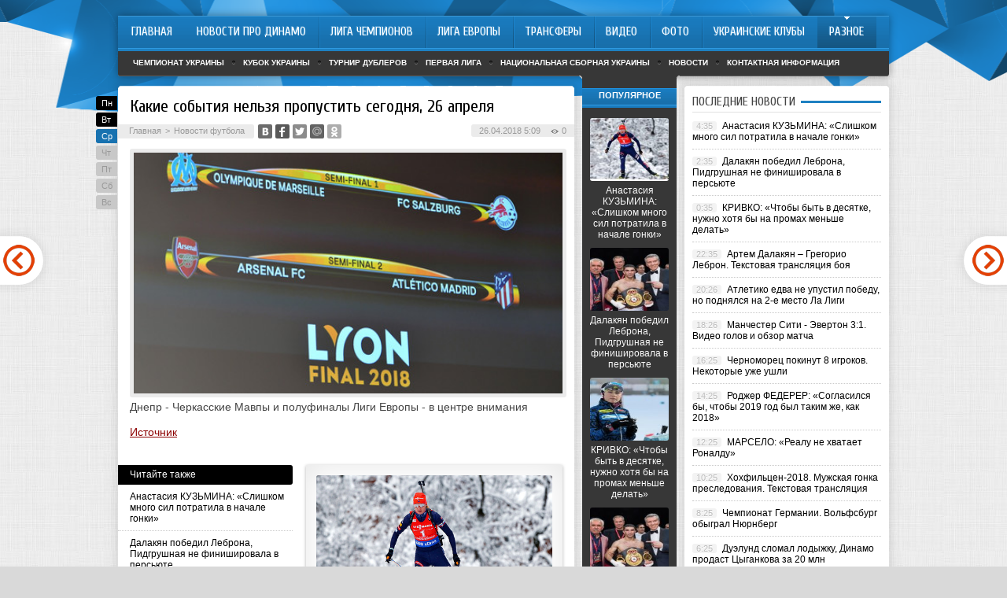

--- FILE ---
content_type: text/html; charset=UTF-8
request_url: http://dynamo-kiev.com/futbol-drugie-novosti/54625-kakie-sobytiya-nelzya-propustit-sego-22.html
body_size: 7305
content:
<!DOCTYPE html PUBLIC "-//W3C//DTD XHTML 1.0 Transitional//EN" "http://www.w3.org/TR/xhtml1/DTD/xhtml1-transitional.dtd">
<html xmlns="http://www.w3.org/1999/xhtml">
<head>
<meta http-equiv="Content-Type" content="text/html; charset=utf-8" />

<title>Какие события нельзя пропустить сегодня, 26 апреля</title>
<meta name="description" content="." />

<link rel="Shortcut Icon" href="http://dynamo-kiev.com/favicon.ico" type="image/x-icon" />
<link rel="alternate" type="application/rss+xml" title="Новости про «Динамо» Киев | Сайт болельщиков «Динамо» Киев &#8212; DYNAMO-KIEV.COM - RSS" href="http://dynamo-kiev.com/feed/" />
<link rel="stylesheet" href="http://dynamo-kiev.com/wp-content/themes/football/style.css" type="text/css" />
<script src="//ajax.googleapis.com/ajax/libs/jquery/2.1.4/jquery.min.js"></script><link href='http://fonts.googleapis.com/css?family=Cuprum:400,400italic&subset=cyrillic' rel='stylesheet' type='text/css'>
<meta name='robots' content='max-image-preview:large' />
<style id='classic-theme-styles-inline-css' type='text/css'>
/*! This file is auto-generated */
.wp-block-button__link{color:#fff;background-color:#32373c;border-radius:9999px;box-shadow:none;text-decoration:none;padding:calc(.667em + 2px) calc(1.333em + 2px);font-size:1.125em}.wp-block-file__button{background:#32373c;color:#fff;text-decoration:none}
</style>
<style id='global-styles-inline-css' type='text/css'>
body{--wp--preset--color--black: #000000;--wp--preset--color--cyan-bluish-gray: #abb8c3;--wp--preset--color--white: #ffffff;--wp--preset--color--pale-pink: #f78da7;--wp--preset--color--vivid-red: #cf2e2e;--wp--preset--color--luminous-vivid-orange: #ff6900;--wp--preset--color--luminous-vivid-amber: #fcb900;--wp--preset--color--light-green-cyan: #7bdcb5;--wp--preset--color--vivid-green-cyan: #00d084;--wp--preset--color--pale-cyan-blue: #8ed1fc;--wp--preset--color--vivid-cyan-blue: #0693e3;--wp--preset--color--vivid-purple: #9b51e0;--wp--preset--gradient--vivid-cyan-blue-to-vivid-purple: linear-gradient(135deg,rgba(6,147,227,1) 0%,rgb(155,81,224) 100%);--wp--preset--gradient--light-green-cyan-to-vivid-green-cyan: linear-gradient(135deg,rgb(122,220,180) 0%,rgb(0,208,130) 100%);--wp--preset--gradient--luminous-vivid-amber-to-luminous-vivid-orange: linear-gradient(135deg,rgba(252,185,0,1) 0%,rgba(255,105,0,1) 100%);--wp--preset--gradient--luminous-vivid-orange-to-vivid-red: linear-gradient(135deg,rgba(255,105,0,1) 0%,rgb(207,46,46) 100%);--wp--preset--gradient--very-light-gray-to-cyan-bluish-gray: linear-gradient(135deg,rgb(238,238,238) 0%,rgb(169,184,195) 100%);--wp--preset--gradient--cool-to-warm-spectrum: linear-gradient(135deg,rgb(74,234,220) 0%,rgb(151,120,209) 20%,rgb(207,42,186) 40%,rgb(238,44,130) 60%,rgb(251,105,98) 80%,rgb(254,248,76) 100%);--wp--preset--gradient--blush-light-purple: linear-gradient(135deg,rgb(255,206,236) 0%,rgb(152,150,240) 100%);--wp--preset--gradient--blush-bordeaux: linear-gradient(135deg,rgb(254,205,165) 0%,rgb(254,45,45) 50%,rgb(107,0,62) 100%);--wp--preset--gradient--luminous-dusk: linear-gradient(135deg,rgb(255,203,112) 0%,rgb(199,81,192) 50%,rgb(65,88,208) 100%);--wp--preset--gradient--pale-ocean: linear-gradient(135deg,rgb(255,245,203) 0%,rgb(182,227,212) 50%,rgb(51,167,181) 100%);--wp--preset--gradient--electric-grass: linear-gradient(135deg,rgb(202,248,128) 0%,rgb(113,206,126) 100%);--wp--preset--gradient--midnight: linear-gradient(135deg,rgb(2,3,129) 0%,rgb(40,116,252) 100%);--wp--preset--font-size--small: 13px;--wp--preset--font-size--medium: 20px;--wp--preset--font-size--large: 36px;--wp--preset--font-size--x-large: 42px;--wp--preset--spacing--20: 0.44rem;--wp--preset--spacing--30: 0.67rem;--wp--preset--spacing--40: 1rem;--wp--preset--spacing--50: 1.5rem;--wp--preset--spacing--60: 2.25rem;--wp--preset--spacing--70: 3.38rem;--wp--preset--spacing--80: 5.06rem;--wp--preset--shadow--natural: 6px 6px 9px rgba(0, 0, 0, 0.2);--wp--preset--shadow--deep: 12px 12px 50px rgba(0, 0, 0, 0.4);--wp--preset--shadow--sharp: 6px 6px 0px rgba(0, 0, 0, 0.2);--wp--preset--shadow--outlined: 6px 6px 0px -3px rgba(255, 255, 255, 1), 6px 6px rgba(0, 0, 0, 1);--wp--preset--shadow--crisp: 6px 6px 0px rgba(0, 0, 0, 1);}:where(.is-layout-flex){gap: 0.5em;}:where(.is-layout-grid){gap: 0.5em;}body .is-layout-flex{display: flex;}body .is-layout-flex{flex-wrap: wrap;align-items: center;}body .is-layout-flex > *{margin: 0;}body .is-layout-grid{display: grid;}body .is-layout-grid > *{margin: 0;}:where(.wp-block-columns.is-layout-flex){gap: 2em;}:where(.wp-block-columns.is-layout-grid){gap: 2em;}:where(.wp-block-post-template.is-layout-flex){gap: 1.25em;}:where(.wp-block-post-template.is-layout-grid){gap: 1.25em;}.has-black-color{color: var(--wp--preset--color--black) !important;}.has-cyan-bluish-gray-color{color: var(--wp--preset--color--cyan-bluish-gray) !important;}.has-white-color{color: var(--wp--preset--color--white) !important;}.has-pale-pink-color{color: var(--wp--preset--color--pale-pink) !important;}.has-vivid-red-color{color: var(--wp--preset--color--vivid-red) !important;}.has-luminous-vivid-orange-color{color: var(--wp--preset--color--luminous-vivid-orange) !important;}.has-luminous-vivid-amber-color{color: var(--wp--preset--color--luminous-vivid-amber) !important;}.has-light-green-cyan-color{color: var(--wp--preset--color--light-green-cyan) !important;}.has-vivid-green-cyan-color{color: var(--wp--preset--color--vivid-green-cyan) !important;}.has-pale-cyan-blue-color{color: var(--wp--preset--color--pale-cyan-blue) !important;}.has-vivid-cyan-blue-color{color: var(--wp--preset--color--vivid-cyan-blue) !important;}.has-vivid-purple-color{color: var(--wp--preset--color--vivid-purple) !important;}.has-black-background-color{background-color: var(--wp--preset--color--black) !important;}.has-cyan-bluish-gray-background-color{background-color: var(--wp--preset--color--cyan-bluish-gray) !important;}.has-white-background-color{background-color: var(--wp--preset--color--white) !important;}.has-pale-pink-background-color{background-color: var(--wp--preset--color--pale-pink) !important;}.has-vivid-red-background-color{background-color: var(--wp--preset--color--vivid-red) !important;}.has-luminous-vivid-orange-background-color{background-color: var(--wp--preset--color--luminous-vivid-orange) !important;}.has-luminous-vivid-amber-background-color{background-color: var(--wp--preset--color--luminous-vivid-amber) !important;}.has-light-green-cyan-background-color{background-color: var(--wp--preset--color--light-green-cyan) !important;}.has-vivid-green-cyan-background-color{background-color: var(--wp--preset--color--vivid-green-cyan) !important;}.has-pale-cyan-blue-background-color{background-color: var(--wp--preset--color--pale-cyan-blue) !important;}.has-vivid-cyan-blue-background-color{background-color: var(--wp--preset--color--vivid-cyan-blue) !important;}.has-vivid-purple-background-color{background-color: var(--wp--preset--color--vivid-purple) !important;}.has-black-border-color{border-color: var(--wp--preset--color--black) !important;}.has-cyan-bluish-gray-border-color{border-color: var(--wp--preset--color--cyan-bluish-gray) !important;}.has-white-border-color{border-color: var(--wp--preset--color--white) !important;}.has-pale-pink-border-color{border-color: var(--wp--preset--color--pale-pink) !important;}.has-vivid-red-border-color{border-color: var(--wp--preset--color--vivid-red) !important;}.has-luminous-vivid-orange-border-color{border-color: var(--wp--preset--color--luminous-vivid-orange) !important;}.has-luminous-vivid-amber-border-color{border-color: var(--wp--preset--color--luminous-vivid-amber) !important;}.has-light-green-cyan-border-color{border-color: var(--wp--preset--color--light-green-cyan) !important;}.has-vivid-green-cyan-border-color{border-color: var(--wp--preset--color--vivid-green-cyan) !important;}.has-pale-cyan-blue-border-color{border-color: var(--wp--preset--color--pale-cyan-blue) !important;}.has-vivid-cyan-blue-border-color{border-color: var(--wp--preset--color--vivid-cyan-blue) !important;}.has-vivid-purple-border-color{border-color: var(--wp--preset--color--vivid-purple) !important;}.has-vivid-cyan-blue-to-vivid-purple-gradient-background{background: var(--wp--preset--gradient--vivid-cyan-blue-to-vivid-purple) !important;}.has-light-green-cyan-to-vivid-green-cyan-gradient-background{background: var(--wp--preset--gradient--light-green-cyan-to-vivid-green-cyan) !important;}.has-luminous-vivid-amber-to-luminous-vivid-orange-gradient-background{background: var(--wp--preset--gradient--luminous-vivid-amber-to-luminous-vivid-orange) !important;}.has-luminous-vivid-orange-to-vivid-red-gradient-background{background: var(--wp--preset--gradient--luminous-vivid-orange-to-vivid-red) !important;}.has-very-light-gray-to-cyan-bluish-gray-gradient-background{background: var(--wp--preset--gradient--very-light-gray-to-cyan-bluish-gray) !important;}.has-cool-to-warm-spectrum-gradient-background{background: var(--wp--preset--gradient--cool-to-warm-spectrum) !important;}.has-blush-light-purple-gradient-background{background: var(--wp--preset--gradient--blush-light-purple) !important;}.has-blush-bordeaux-gradient-background{background: var(--wp--preset--gradient--blush-bordeaux) !important;}.has-luminous-dusk-gradient-background{background: var(--wp--preset--gradient--luminous-dusk) !important;}.has-pale-ocean-gradient-background{background: var(--wp--preset--gradient--pale-ocean) !important;}.has-electric-grass-gradient-background{background: var(--wp--preset--gradient--electric-grass) !important;}.has-midnight-gradient-background{background: var(--wp--preset--gradient--midnight) !important;}.has-small-font-size{font-size: var(--wp--preset--font-size--small) !important;}.has-medium-font-size{font-size: var(--wp--preset--font-size--medium) !important;}.has-large-font-size{font-size: var(--wp--preset--font-size--large) !important;}.has-x-large-font-size{font-size: var(--wp--preset--font-size--x-large) !important;}
.wp-block-navigation a:where(:not(.wp-element-button)){color: inherit;}
:where(.wp-block-post-template.is-layout-flex){gap: 1.25em;}:where(.wp-block-post-template.is-layout-grid){gap: 1.25em;}
:where(.wp-block-columns.is-layout-flex){gap: 2em;}:where(.wp-block-columns.is-layout-grid){gap: 2em;}
.wp-block-pullquote{font-size: 1.5em;line-height: 1.6;}
</style>
<script type="text/javascript" id="wp-postviews-cache-js-extra">
/* <![CDATA[ */
var viewsCacheL10n = {"admin_ajax_url":"http:\/\/dynamo-kiev.com\/wp-admin\/admin-ajax.php","post_id":"54625"};
/* ]]> */
</script>
<script type="text/javascript" src="http://dynamo-kiev.com/wp-content/plugins/post-views-counter-x/postviews-cache.js?ver=6.5.5" id="wp-postviews-cache-js"></script>
<link rel="canonical" href="http://dynamo-kiev.com/futbol-drugie-novosti/54625-kakie-sobytiya-nelzya-propustit-sego-22.html" />
<link rel="alternate" type="application/json+oembed" href="http://dynamo-kiev.com/wp-json/oembed/1.0/embed?url=http%3A%2F%2Fdynamo-kiev.com%2Ffutbol-drugie-novosti%2F54625-kakie-sobytiya-nelzya-propustit-sego-22.html" />
<link rel="alternate" type="text/xml+oembed" href="http://dynamo-kiev.com/wp-json/oembed/1.0/embed?url=http%3A%2F%2Fdynamo-kiev.com%2Ffutbol-drugie-novosti%2F54625-kakie-sobytiya-nelzya-propustit-sego-22.html&#038;format=xml" />
</head>

<body>

<div id="preha"></div>

<div id="prewap">
<div id="wrapper">


	<div class="menuhi">

	
	
	<div class="menu2">
		<ul>
		
				<a href="http://dynamo-kiev.com/"><li class="fchil">Главная</li></a>
				
				<a href="http://dynamo-kiev.com/news/"><li class="fchil">Новости про Динамо</li></a>
				
				<a href="http://dynamo-kiev.com/uefachampionsleague/"><li>Лига Чемпионов</li></a>
				
				<a href="http://dynamo-kiev.com/europa-league/"><li>Лига Европы</li></a>
				
				<a href="http://dynamo-kiev.com/footballtransfer/"><li>Трансферы</li></a>
				
				<a href="http://dynamo-kiev.com/video/"><li>Видео</li></a>
				
				<a href="http://dynamo-kiev.com/foto/"><li>Фото</li></a>
				
				<a href="http://dynamo-kiev.com/ukr-club/"><li>Украинские клубы</li></a>
				
				<a href="http://dynamo-kiev.com/futbol-drugie-novosti"><li class="current"><div class="strela">Разное</div></li></a>
		
		</ul>
	</div>
	
	<div class="podmenu2"></div>
	
	<div class="menu3">
	<ul>
		<li><a href="http://dynamo-kiev.com/chempionat-ukrainy/">Чемпионат Украины</a></li>
		<li><a href="http://dynamo-kiev.com/kubok-ukrainy/">Кубок Украины</a></li>
		<li><a href="http://dynamo-kiev.com/turnir-dubljorov/">Турнир дублеров</a></li>
		<li><a href="http://dynamo-kiev.com/pervaja-liga/">Первая лига</a></li>
		<li><a href="http://dynamo-kiev.com/sbornye/">Национальная сборная Украины</a></li>
		<li><a href="http://dynamo-kiev.com/novosti/">Новости</a></li>
		<li><a href="http://dynamo-kiev.com/contacts">Контактная информация</a></li>
	</ul>
	</div>
	
	</div>
	
</div>
</div>


<div id="bugatop"></div>
<div id="mblos">
<div id="wrapper">
	<div id="vkulleft" >
			<!--noindex-->
	<div class="segcal">
		<ul>
			<li class=""><a href="http://dynamo-kiev.com/2026/01/19">Пн</a></li>
<li class=""><a href="http://dynamo-kiev.com/2026/01/20">Вт</a></li>
<li class="segday"><a href="http://dynamo-kiev.com/2026/01/21">Ср</a></li>
<li class="nexday">Чт</li>
<li class="nexday">Пт</li>
<li class="nexday">Сб</li>
<li class="nexday">Вс</li>
		</ul>
	</div>
	<!--/noindex-->
		


	
							<div id="novost">

				<h1>Какие события нельзя пропустить сегодня, 26 апреля</h1>
				
				<div id="podzag">
					<div id="rubr"><div id="breadcrumb"><ul><li><a href="http://dynamo-kiev.com">Главная</a></li><li>&gt;</li><li><a href="http://dynamo-kiev.com/futbol-drugie-novosti">Новости футбола</a></li></ul></div></div>
					<!--noindex-->
					<div id="delilka">
	<img src="http://dynamo-kiev.com/wp-content/themes/football/modules/soc/vk.png" width="18" height="18" title="Поделиться ссылкой ВКонтакте" style="cursor:pointer;" onclick="window.open('http://vkontakte.ru/share.php?url=http://dynamo-kiev.com/futbol-drugie-novosti/54625-kakie-sobytiya-nelzya-propustit-sego-22.html','gener','width=500,height=400,top='+((screen.height-400)/2)+',left='+((screen.width-500)/2)+',toolbar=no,location=no,directories=no,status=no,menubar=no,scrollbars=no,resizable=no')" />
	<img src="http://dynamo-kiev.com/wp-content/themes/football/modules/soc/fb.png" width="18" height="18" title="Поделиться ссылкой в Facebook" style="cursor:pointer;" onclick="window.open('http://www.facebook.com/sharer.php?u=http://dynamo-kiev.com/futbol-drugie-novosti/54625-kakie-sobytiya-nelzya-propustit-sego-22.html','gener','width=500,height=400,top='+((screen.height-400)/2)+',left='+((screen.width-500)/2)+',toolbar=no,location=no,directories=no,status=no,menubar=no,scrollbars=no,resizable=no')" />
	<a href="http://dynamo-kiev.com/red.php?http://twitter.com/home?status=Какие события нельзя пропустить сегодня, 26 апреля - http://dynamo-kiev.com/futbol-drugie-novosti/54625-kakie-sobytiya-nelzya-propustit-sego-22.html" target="_blank" rel="nofollow"><img src="http://dynamo-kiev.com/wp-content/themes/football/modules/soc/tw.png" width="18" height="18" title="Поделиться ссылкой в Twitter" /></a>
	<img src="http://dynamo-kiev.com/wp-content/themes/football/modules/soc/mm.png" width="18" height="18" title="Поделиться ссылкой в Моем Мире" style="cursor:pointer;" onclick="window.open('http://connect.mail.ru/share?share_url=http://dynamo-kiev.com/futbol-drugie-novosti/54625-kakie-sobytiya-nelzya-propustit-sego-22.html','gener','width=512,height=332,top='+((screen.height-332)/2)+',left='+((screen.width-512)/2)+',toolbar=no,location=no,directories=no,status=no,menubar=no,scrollbars=no,resizable=no')" />
	<img src="http://dynamo-kiev.com/wp-content/themes/football/modules/soc/od.png" width="18" height="18" title="Поделиться ссылкой в Одноклассниках" style="cursor:pointer;" onclick="window.open('http://www.odnoklassniki.ru/dk?st.cmd=addShare&st.s=0&st._surl==http://dynamo-kiev.com/futbol-drugie-novosti/54625-kakie-sobytiya-nelzya-propustit-sego-22.html','gener','width=580,height=420,top='+((screen.height-420)/2)+',left='+((screen.width-580)/2)+',toolbar=no,location=no,directories=no,status=no,menubar=no,scrollbars=no,resizable=no')" />
</div>					<div id="datecont">26.04.2018 5:09 <img src="http://dynamo-kiev.com/img/likad.jpg" width="10" height="6" style="padding-right:4px;padding-left:10px;" />0</div>
					<!--/noindex-->
				</div>
					
										

				<div id="samtext">
																					<img src="http://dynamo-kiev.com/wp-content/uploads/2018/04/orig_381227.jpg" alt="Какие события нельзя пропустить сегодня, 26 апреля" title="Какие события нельзя пропустить сегодня, 26 апреля" />
						<p>Днепр - Черкасские Мавпы и полуфиналы Лиги Европы - в центре внимания</p>
<p><!--noindex--><a href="http://dynamo-kiev.com/red.php?https://sport.ua/news/381227" rel="nofollow" target="_blank">Источник</a><!--/noindex--></p>
										
				</div>
				
				
				

				

				

								


														<div class="brght"><a href="http://dynamo-kiev.com/futbol-drugie-novosti/54627-glavnye-novosti-za-25-aprelya.html"><img src="http://dynamo-kiev.com/img/brght.png" width="77" height="86" alt="Следующая новость" title="Следующая новость" /></a></div>
										<div class="bleft"><a href="http://dynamo-kiev.com/futbol-drugie-novosti/54623-navi-nachnet-epicenter-xl-s-matcha-protiv-og.html"><img src="http://dynamo-kiev.com/img/bleft.png" width="77" height="86" alt="Предыдущая новость" title="Предыдущая новость" /></a></div>
								</div>

				
			<div id="podnovka">

				<div id="podeshe" class="misto" style="">
					<div class="mikar" style="border-radius: 0px 3px 3px 0px;">Читайте также</div>
					<ul>
										<li><a href="http://dynamo-kiev.com/futbol-drugie-novosti/63857-anastasiya-kuzmina-slishkom-mnogo-si.html">Анастасия КУЗЬМИНА: «Слишком много сил потратила в начале гонки»</a></li>
										<li><a href="http://dynamo-kiev.com/futbol-drugie-novosti/63855-dalakyan-pobedil-lebrona-pidgrushnaya-n.html">Далакян победил Леброна, Пидгрушная не финишировала в персьюте</a></li>
										<li><a href="http://dynamo-kiev.com/futbol-drugie-novosti/63853-krivko-chtoby-byt-v-desyatke-nuzhno-khot.html">КРИВКО: «Чтобы быть в десятке, нужно хотя бы на промах меньше делать»</a></li>
										<li><a href="http://dynamo-kiev.com/futbol-drugie-novosti/63851-artem-dalakyan-gregorio-lebron-teks.html">Артем Далакян – Грегорио Леброн. Текстовая трансляция боя</a></li>
										<li><a href="http://dynamo-kiev.com/futbol-drugie-novosti/63849-atletiko-edva-ne-upustil-pobedu-no-pod.html">Атлетико едва не упустил победу, но поднялся на 2-е место Ла Лиги</a></li>
										</ul>

				</div>
				<div id="podad" style="padding-bottom:10px;">

								<div id="podposta">
					<div class="curved-hz-2">
															<a href="http://dynamo-kiev.com/futbol-drugie-novosti/63857-anastasiya-kuzmina-slishkom-mnogo-si.html"><img src="http://dynamo-kiev.com/wp-content/uploads/2018/12/orig_419265.jpg" alt="Анастасия КУЗЬМИНА: «Слишком много сил потратила в начале гонки»" title="Анастасия КУЗЬМИНА: «Слишком много сил потратила в начале гонки»" /></a>										</div>
				<div class="promaka"><a href="http://dynamo-kiev.com/futbol-drugie-novosti/63857-anastasiya-kuzmina-slishkom-mnogo-si.html">Анастасия КУЗЬМИНА: «Слишком много сил потратила в начале гонки»</a></div>
				</div>
								

				</div>
			</div>

			
			<div style="text-align:center;margin-left:15px;margin-right:10px;margin-bottom:10px;margin-top:10px;font-size:11px;background-color:#f7f7f7;color:#b8b8b8;padding-left:10px;padding-right:10px;padding-bottom:1px;padding-top:1px;position:relative;border-radius:3px;width:535px;overflow:hidden;">
			<p>
						<a href="http://dynamo-kiev.com/novosti/64335-500-kubovye-snegokhody-novye-gorizonty-v.html" style="color:#b8b8b8;text-decoration:none;">500-кубовые снегоходы: новые горизонты возможностей</a>
						<a href="http://dynamo-kiev.com/novosti/64332-grafik-ceny-bitkoina-za-vse-vremya-i-ana.html" style="color:#b8b8b8;text-decoration:none;">График цены биткоина за все время и анализ основных моментов роста и падения</a>
						<a href="http://dynamo-kiev.com/novosti/64331-dlya-kogo-budut-aktualny-kursy-po-rabo.html" style="color:#b8b8b8;text-decoration:none;">Для кого будут актуальны курсы по работе с «1С»?</a>
						<a href="http://dynamo-kiev.com/novosti/64329-sekreti-uspikhu-velosipediv-radio-u-bmx.html" style="color:#b8b8b8;text-decoration:none;">Секрети успіху велосипедів Radio у BMX</a>
						<a href="http://dynamo-kiev.com/novosti/64327-tayny-voennoy-svyazi-racii-kak-instrum.html" style="color:#b8b8b8;text-decoration:none;">Тайны военной связи: рации как инструмент успеха</a>
						</p>
			</div>

			
		


</div>

	<div id="vkulright">
			<div id="vkul1x">

			<!--noindex-->
			<div id="infrx">
				<div class="svatog">Популярное</div>
								<div id="infr3x">
												<a href="http://dynamo-kiev.com/futbol-drugie-novosti/63857-anastasiya-kuzmina-slishkom-mnogo-si.html"><img src="http://dynamo-kiev.com/wp-content/uploads/2018/12/orig_419265-130x130.jpg" alt="Анастасия КУЗЬМИНА: «Слишком много сил потратила в начале гонки»" title="Анастасия КУЗЬМИНА: «Слишком много сил потратила в начале гонки»" width="100" height="80" /></a>
								<p><a href="http://dynamo-kiev.com/futbol-drugie-novosti/63857-anastasiya-kuzmina-slishkom-mnogo-si.html">Анастасия КУЗЬМИНА: «Слишком много сил потратила в начале гонки»</a></p>
				</div>
								<div id="infr3x">
												<a href="http://dynamo-kiev.com/futbol-drugie-novosti/63855-dalakyan-pobedil-lebrona-pidgrushnaya-n.html"><img src="http://dynamo-kiev.com/wp-content/uploads/2018/12/orig_419266-130x130.jpg" alt="Далакян победил Леброна, Пидгрушная не финишировала в персьюте" title="Далакян победил Леброна, Пидгрушная не финишировала в персьюте" width="100" height="80" /></a>
								<p><a href="http://dynamo-kiev.com/futbol-drugie-novosti/63855-dalakyan-pobedil-lebrona-pidgrushnaya-n.html">Далакян победил Леброна, Пидгрушная не финишировала в персьюте</a></p>
				</div>
								<div id="infr3x">
												<a href="http://dynamo-kiev.com/futbol-drugie-novosti/63853-krivko-chtoby-byt-v-desyatke-nuzhno-khot.html"><img src="http://dynamo-kiev.com/wp-content/uploads/2018/12/orig_419263-130x130.jpg" alt="КРИВКО: «Чтобы быть в десятке, нужно хотя бы на промах меньше делать»" title="КРИВКО: «Чтобы быть в десятке, нужно хотя бы на промах меньше делать»" width="100" height="80" /></a>
								<p><a href="http://dynamo-kiev.com/futbol-drugie-novosti/63853-krivko-chtoby-byt-v-desyatke-nuzhno-khot.html">КРИВКО: «Чтобы быть в десятке, нужно хотя бы на промах меньше делать»</a></p>
				</div>
								<div id="infr3x">
												<a href="http://dynamo-kiev.com/futbol-drugie-novosti/63851-artem-dalakyan-gregorio-lebron-teks.html"><img src="http://dynamo-kiev.com/wp-content/uploads/2018/12/orig_419080-130x130.jpg" alt="Артем Далакян – Грегорио Леброн. Текстовая трансляция боя" title="Артем Далакян – Грегорио Леброн. Текстовая трансляция боя" width="100" height="80" /></a>
								<p><a href="http://dynamo-kiev.com/futbol-drugie-novosti/63851-artem-dalakyan-gregorio-lebron-teks.html">Артем Далакян – Грегорио Леброн. Текстовая трансляция боя</a></p>
				</div>
								<div id="infr3x">
												<a href="http://dynamo-kiev.com/futbol-drugie-novosti/63849-atletiko-edva-ne-upustil-pobedu-no-pod.html"><img src="http://dynamo-kiev.com/wp-content/uploads/2018/12/orig_419214-130x130.jpg" alt="Атлетико едва не упустил победу, но поднялся на 2-е место Ла Лиги" title="Атлетико едва не упустил победу, но поднялся на 2-е место Ла Лиги" width="100" height="80" /></a>
								<p><a href="http://dynamo-kiev.com/futbol-drugie-novosti/63849-atletiko-edva-ne-upustil-pobedu-no-pod.html">Атлетико едва не упустил победу, но поднялся на 2-е место Ла Лиги</a></p>
				</div>
								<div id="infr3x">
												<a href="http://dynamo-kiev.com/futbol-drugie-novosti/63847-manchester-siti-yeverton-31-video-golov-i.html"><img src="http://dynamo-kiev.com/wp-content/uploads/2018/12/orig_419195-130x130.jpg" alt="Манчестер Сити - Эвертон 3:1. Видео голов и обзор матча" title="Манчестер Сити - Эвертон 3:1. Видео голов и обзор матча" width="100" height="80" /></a>
								<p><a href="http://dynamo-kiev.com/futbol-drugie-novosti/63847-manchester-siti-yeverton-31-video-golov-i.html">Манчестер Сити - Эвертон 3:1. Видео голов и обзор матча</a></p>
				</div>
								<div id="infr3x">
												<a href="http://dynamo-kiev.com/futbol-drugie-novosti/63845-chernomorec-pokinut-8-igrokov-nekotory.html"><img src="http://dynamo-kiev.com/wp-content/uploads/2018/12/orig_419179-130x130.jpg" alt="Черноморец покинут 8 игроков. Некоторые уже ушли" title="Черноморец покинут 8 игроков. Некоторые уже ушли" width="100" height="80" /></a>
								<p><a href="http://dynamo-kiev.com/futbol-drugie-novosti/63845-chernomorec-pokinut-8-igrokov-nekotory.html">Черноморец покинут 8 игроков. Некоторые уже ушли</a></p>
				</div>
							</div>
			<!--/noindex-->

			</div>

			<div id="vkul2">






				<div id="eshelka">
					<div class="moyzaf">
						<div class="linet"></div><div class="kuzer">Последние новости</div><div class="linebot"></div>
					</div>	
					<ul>
										<li><span>4:35</span> <a href="http://dynamo-kiev.com/futbol-drugie-novosti/63857-anastasiya-kuzmina-slishkom-mnogo-si.html">Анастасия КУЗЬМИНА: «Слишком много сил потратила в начале гонки»</a></li>
										<li><span>2:35</span> <a href="http://dynamo-kiev.com/futbol-drugie-novosti/63855-dalakyan-pobedil-lebrona-pidgrushnaya-n.html">Далакян победил Леброна, Пидгрушная не финишировала в персьюте</a></li>
										<li><span>0:35</span> <a href="http://dynamo-kiev.com/futbol-drugie-novosti/63853-krivko-chtoby-byt-v-desyatke-nuzhno-khot.html">КРИВКО: «Чтобы быть в десятке, нужно хотя бы на промах меньше делать»</a></li>
										<li><span>22:35</span> <a href="http://dynamo-kiev.com/futbol-drugie-novosti/63851-artem-dalakyan-gregorio-lebron-teks.html">Артем Далакян – Грегорио Леброн. Текстовая трансляция боя</a></li>
										<li><span>20:26</span> <a href="http://dynamo-kiev.com/futbol-drugie-novosti/63849-atletiko-edva-ne-upustil-pobedu-no-pod.html">Атлетико едва не упустил победу, но поднялся на 2-е место Ла Лиги</a></li>
										<li><span>18:26</span> <a href="http://dynamo-kiev.com/futbol-drugie-novosti/63847-manchester-siti-yeverton-31-video-golov-i.html">Манчестер Сити - Эвертон 3:1. Видео голов и обзор матча</a></li>
										<li><span>16:25</span> <a href="http://dynamo-kiev.com/futbol-drugie-novosti/63845-chernomorec-pokinut-8-igrokov-nekotory.html">Черноморец покинут 8 игроков. Некоторые уже ушли</a></li>
										<li><span>14:25</span> <a href="http://dynamo-kiev.com/futbol-drugie-novosti/63843-rodzher-federer-soglasilsya-by-chtoby-2019.html">Роджер ФЕДЕРЕР: «Согласился бы, чтобы 2019 год был таким же, как 2018»</a></li>
										<li><span>12:25</span> <a href="http://dynamo-kiev.com/futbol-drugie-novosti/63841-marselo-realu-ne-khvataet-ronaldu.html">МАРСЕЛО: «Реалу не хватает Роналду»</a></li>
										<li><span>10:25</span> <a href="http://dynamo-kiev.com/futbol-drugie-novosti/63837-khokhfilcen-2018-muzhskaya-gonka-presledov.html">Хохфильцен-2018. Мужская гонка преследования. Текстовая трансляция</a></li>
										<li><span>8:25</span> <a href="http://dynamo-kiev.com/futbol-drugie-novosti/63835-chempionat-germanii-volfsburg-obygr.html">Чемпионат Германии. Вольфсбург обыграл Нюрнберг</a></li>
										<li><span>6:25</span> <a href="http://dynamo-kiev.com/futbol-drugie-novosti/63833-duyelund-slomal-lodyzhku-dinamo-prodas.html">Дуэлунд сломал лодыжку, Динамо продаст Цыганкова за 20 млн</a></li>
										<li><span>4:16</span> <a href="http://dynamo-kiev.com/futbol-drugie-novosti/63830-dalakyan-obyazan-pobezhdat-lebrona-dom.html">Далакян обязан побеждать Леброна. Доминиканцу пора на покой</a></li>
										<li><span>2:16</span> <a href="http://dynamo-kiev.com/futbol-drugie-novosti/63828-markus-ryeshford-khotim-pobedit-liver.html">Маркус РЭШФОРД: «Хотим победить Ливерпуль»</a></li>
										<li><span>03:14</span> <a href="http://dynamo-kiev.com/novosti/">Другие новости вне футбола</a></li>
					</ul>
			

				</div>

			</div>
		</div>	
	</div>
	</div> <!--mblos-->
	
	
	<div id="bugabot"></div>
	
	
	
<div id="prewap">
<div id="wrapfoot">	
<div id="prefooter">
	<div id="peroa">Читайте также</div>
	<div id="foalen">
									<div id="glav3">
					<div id="catern"><ul class="post-categories">
	<li><a href="http://dynamo-kiev.com/futbol-drugie-novosti" rel="category tag">Новости футбола</a></li></ul></div>
															<a href="http://dynamo-kiev.com/futbol-drugie-novosti/63857-anastasiya-kuzmina-slishkom-mnogo-si.html"><img src="http://dynamo-kiev.com/wp-content/uploads/2018/12/orig_419265-130x130.jpg" alt="Анастасия КУЗЬМИНА: «Слишком много сил потратила в начале гонки»" title="Анастасия КУЗЬМИНА: «Слишком много сил потратила в начале гонки»" width="130" height="130" /></a>
										<p><a href="http://dynamo-kiev.com/futbol-drugie-novosti/63857-anastasiya-kuzmina-slishkom-mnogo-si.html">Анастасия КУЗЬМИНА: «Слишком много сил потратила в начале гонки»</a></p>
					</div>
									<div id="glav3">
					<div id="catern"><ul class="post-categories">
	<li><a href="http://dynamo-kiev.com/futbol-drugie-novosti" rel="category tag">Новости футбола</a></li></ul></div>
															<a href="http://dynamo-kiev.com/futbol-drugie-novosti/63855-dalakyan-pobedil-lebrona-pidgrushnaya-n.html"><img src="http://dynamo-kiev.com/wp-content/uploads/2018/12/orig_419266-130x130.jpg" alt="Далакян победил Леброна, Пидгрушная не финишировала в персьюте" title="Далакян победил Леброна, Пидгрушная не финишировала в персьюте" width="130" height="130" /></a>
										<p><a href="http://dynamo-kiev.com/futbol-drugie-novosti/63855-dalakyan-pobedil-lebrona-pidgrushnaya-n.html">Далакян победил Леброна, Пидгрушная не финишировала в персьюте</a></p>
					</div>
									<div id="glav3">
					<div id="catern"><ul class="post-categories">
	<li><a href="http://dynamo-kiev.com/futbol-drugie-novosti" rel="category tag">Новости футбола</a></li></ul></div>
															<a href="http://dynamo-kiev.com/futbol-drugie-novosti/63853-krivko-chtoby-byt-v-desyatke-nuzhno-khot.html"><img src="http://dynamo-kiev.com/wp-content/uploads/2018/12/orig_419263-130x130.jpg" alt="КРИВКО: «Чтобы быть в десятке, нужно хотя бы на промах меньше делать»" title="КРИВКО: «Чтобы быть в десятке, нужно хотя бы на промах меньше делать»" width="130" height="130" /></a>
										<p><a href="http://dynamo-kiev.com/futbol-drugie-novosti/63853-krivko-chtoby-byt-v-desyatke-nuzhno-khot.html">КРИВКО: «Чтобы быть в десятке, нужно хотя бы на промах меньше делать»</a></p>
					</div>
									<div id="glav3">
					<div id="catern"><ul class="post-categories">
	<li><a href="http://dynamo-kiev.com/futbol-drugie-novosti" rel="category tag">Новости футбола</a></li></ul></div>
															<a href="http://dynamo-kiev.com/futbol-drugie-novosti/63851-artem-dalakyan-gregorio-lebron-teks.html"><img src="http://dynamo-kiev.com/wp-content/uploads/2018/12/orig_419080-130x130.jpg" alt="Артем Далакян – Грегорио Леброн. Текстовая трансляция боя" title="Артем Далакян – Грегорио Леброн. Текстовая трансляция боя" width="130" height="130" /></a>
										<p><a href="http://dynamo-kiev.com/futbol-drugie-novosti/63851-artem-dalakyan-gregorio-lebron-teks.html">Артем Далакян – Грегорио Леброн. Текстовая трансляция боя</a></p>
					</div>
									<div id="glav3">
					<div id="catern"><ul class="post-categories">
	<li><a href="http://dynamo-kiev.com/futbol-drugie-novosti" rel="category tag">Новости футбола</a></li></ul></div>
															<a href="http://dynamo-kiev.com/futbol-drugie-novosti/63849-atletiko-edva-ne-upustil-pobedu-no-pod.html"><img src="http://dynamo-kiev.com/wp-content/uploads/2018/12/orig_419214-130x130.jpg" alt="Атлетико едва не упустил победу, но поднялся на 2-е место Ла Лиги" title="Атлетико едва не упустил победу, но поднялся на 2-е место Ла Лиги" width="130" height="130" /></a>
										<p><a href="http://dynamo-kiev.com/futbol-drugie-novosti/63849-atletiko-edva-ne-upustil-pobedu-no-pod.html">Атлетико едва не упустил победу, но поднялся на 2-е место Ла Лиги</a></p>
					</div>
									<div id="glav3">
					<div id="catern"><ul class="post-categories">
	<li><a href="http://dynamo-kiev.com/futbol-drugie-novosti" rel="category tag">Новости футбола</a></li></ul></div>
															<a href="http://dynamo-kiev.com/futbol-drugie-novosti/63847-manchester-siti-yeverton-31-video-golov-i.html"><img src="http://dynamo-kiev.com/wp-content/uploads/2018/12/orig_419195-130x130.jpg" alt="Манчестер Сити - Эвертон 3:1. Видео голов и обзор матча" title="Манчестер Сити - Эвертон 3:1. Видео голов и обзор матча" width="130" height="130" /></a>
										<p><a href="http://dynamo-kiev.com/futbol-drugie-novosti/63847-manchester-siti-yeverton-31-video-golov-i.html">Манчестер Сити - Эвертон 3:1. Видео голов и обзор матча</a></p>
					</div>
					</div>
</div>

	<div id="footer">
		<div id="kopi">
		<p>&copy; 2013-2020, Dynamo-Kiev.com - Сайт болельщиков "Динамо" Киев. Все права защищены.</p>
		<p>При копировании материалов прямая открытая для поисковых систем гиперссылка на dynamo-kiev.com обязательна.</p>
		<p><a href="http://dynamo-kiev.com/contacts">Редакция</a> | <a href="http://dynamo-kiev.com/sitemap.xml">XML</a></p>
		<p><img src="http://dynamo-kiev.com/img/mmail.png" width="15" height="11" align="left" style="margin-right:5px;margin-top:2px;" /> <img src="http://1by.by/mails/dynamo-kievcom.png" /></p>
		</div>

	</div>
</div>	
</div>
	
	

<!--noindex-->
<img src="https://mc.yandex.ru/watch/45954642" style="position:absolute; left:-9999px;" alt="" /><!--/noindex-->
</body>

</html>